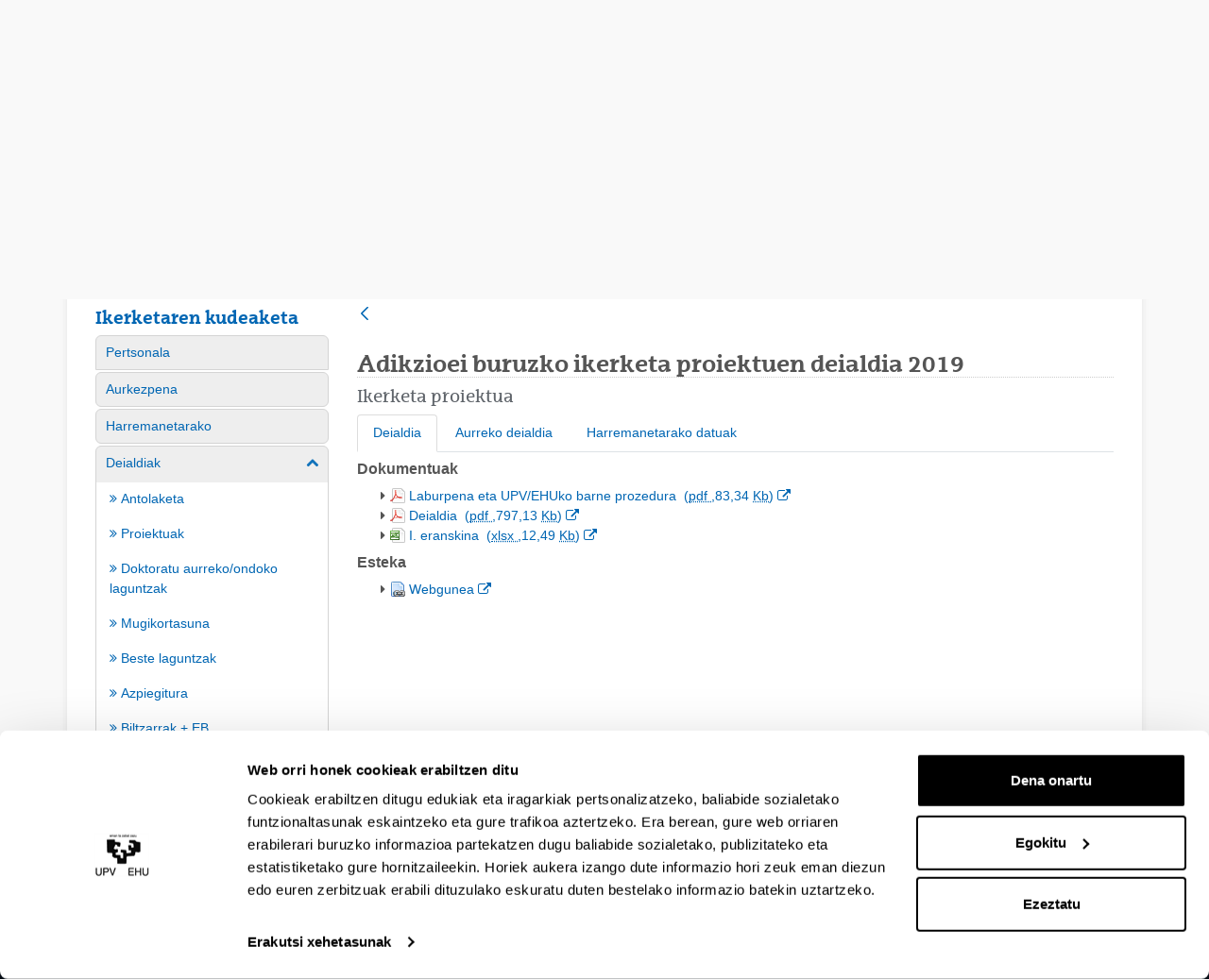

--- FILE ---
content_type: text/javascript
request_url: https://www.ehu.eus/o/ehu-theme/js/main.js?browserId=chrome&minifierType=js&languageId=eu_ES&t=1757664586000
body_size: 1705
content:
/*1757664586000*/
/* 
 * UPV/EHU - Menu lateral izquierdo
 * 	Para des/plegarlo al pulsar sobre el icono de des/plegar
 *  Para mantener desplegada la opción que tenga una pagina hija seleccionada    
 */
AUI().use(
		'anim',
		'transition',
		function(A) {
			
			var toggleClass = function(event) {
				event.stopPropagation();

				var currentTargetNode = event.currentTarget;

				var baseClassName = 'class-toggle-';

				var targetClass = currentTargetNode.attr('data-target-class');
				
				if (targetClass) {
					var className = baseClassName + targetClass;						
				}
				else {
					var className = baseClassName + 'active';					
				}

				var nodes = currentTargetNode.attr('data-target-node');

				if (nodes) {
					nodes = A.all(nodes);
				}
				else {
					nodes = A.NodeList.create();

					nodes.push(currentTargetNode);
				}

				nodes.each(
					function(node) {
						node.toggleClass(className);
						
						// Al clickar el icono para plegar/desplegar paginas hijos, varia su los estilos del icono asociado  
						if (node.hasClass("has-sub-nav")){
							var nodeChildren = node.attr('children');
							nodeChildren.each(
								function(nodeChild) {
									if (nodeChild.hasClass("children-marker")){
										if (nodeChild.hasClass("icon-chevron-down")){
											nodeChild.replaceClass("icon-chevron-down","icon-chevron-up");
										} else {
											nodeChild.replaceClass("icon-chevron-up","icon-chevron-down");
										}										
									} 
								}		
							);
						}

						if (!currentTargetNode.hasAttribute('data-transition-property')) {
							return;
						}

						var transitionProperty = currentTargetNode.getAttribute('data-transition-property');

						var transitionDuration = parseInt(currentTargetNode.getAttribute('data-transition-duration'));

						if (!transitionDuration) {
							transitionDuration = 0.5;
						}

						var transitionStart = currentTargetNode.getAttribute('data-transition-start');

						if (!transitionStart) {
							var transitionStart = 0;
						}

						var transitionEnd = currentTargetNode.getAttribute('data-transition-end');

						if (!transitionEnd) {
							transitionEnd = parseInt(node.one('.' + baseClassName + 'content').get('clientHeight'));
						}

						var config = [];

						if (node.hasClass(className)) {
							config[transitionProperty] = transitionEnd;
						}
						else {
							config[transitionProperty] = transitionStart;
						}

						config["duration"] = transitionDuration;

						node.transition(config);

						node.setStyle(transitionProperty, config[transitionProperty]);
					}
				);
			};

			A.all('.class-toggle').on('click', toggleClass);
			A.all('.class-toggle').on('keypress', toggleClass);			
		}
	);

/*-- UPV/EHU --*/

AUI().ready(
		
	/*
	This function gets loaded when all the HTML, not including the portlets, is
	loaded.
	*/	
		
	'liferay-navigation-interaction',
	function(A) {
		
		
		/*-------------------------------*/
		/*-- Menu Responsive Principal --*/
		/*-------------------------------*/
		
		/*-- Al clickar el boton del menu responsivo se pliega/despliega el menu responsivo si existe --*/
		var menuResponsive = A.one('#menu-responsive');
		var btnResponsive = A.one('#btn-responsive');
		var btnResponsiveIcon = A.one('#btn-responsive-icon');
		if ((menuResponsive) && (btnResponsive)) {
			btnResponsive.on(
					'click', 
					function(event){
						//btnResponsive.toggleClass('open');
						menuResponsive.toggleClass('open');		
						if (btnResponsiveIcon.hasClass("icon-reorder")){
							btnResponsiveIcon.replaceClass("icon-reorder","icon-remove");						
						} else {
							btnResponsiveIcon.replaceClass("icon-remove","icon-reorder");						
						}
					}
			);
		}
		
		/*--------------------------------*/
		/*-- Menu Responsive del sitio  --*/
		/*--------------------------------*/
		
		/*-- Al clickar el boton (#side-btn) del menu de navegacion del sitio en responsivo (por defecto plegado class="icon-chevron-down"),
		 *  se muestra/oculta el menu de navegacion del sitio (#side-menu) --*/
		var menuSite = A.one('#side-menu');
		var btnSite = A.one('#side-btn');
		var iconSite = A.one('#icon-chevron');
		if ((menuSite) && (btnSite) && (iconSite)) {
			btnSite.on(
				'click',
				function(event){
					btnSite.toggleClass('class-toggle-active');
					menuSite.toggleClass('open');
					if (iconSite.hasClass("icon-chevron-down")){
						iconSite.replaceClass("icon-chevron-down","icon-chevron-up");						
					} else {
						iconSite.replaceClass("icon-chevron-up","icon-chevron-down");						
					}					
				}
			);
		}	

		
	}
);

Liferay.Portlet.ready(

	/*
	This function gets loaded after each and every portlet on the page.

	portletId: the current portlet's id
	node: the Alloy Node object of the current portlet
	*/

	function(portletId, node) {
	}
);

Liferay.on(
	'allPortletsReady',

	/*
	This function gets loaded when everything, including the portlets, is on
	the page.
	*/

	function() {
	}
);

/*--------------------------------*/
/*--------- Acordeones  ----------*/
/*--------------------------------*/		

$("#toggler2 .header2, #toggler .header").click(function(event) {
	if ($(this).next().hasClass('expanded')) {
		$(this).removeClass('toggler-header-expanded');
		$(this).addClass('toggler-header-collapsed');
		$(this).next().removeClass('expanded');
		$(this).next().addClass('collapsed');
		$(this).next().slideUp(350);
	}
	else if ($(this).next().hasClass('collapsed')) {
		$(this).removeClass('toggler-header-collapsed');
		$(this).addClass('toggler-header-expanded');
		$(this).next().removeClass('collapsed');
		$(this).next().addClass('expanded');
		$(this).next().slideDown(350);
	}
	else {
		$(this).removeClass('toggler-header-expanded');
		$(this).addClass('toggler-header-collapsed');
		$(this).next().addClass('collapsed');
		$(this).next().slideUp(350);
	}
});





--- FILE ---
content_type: application/javascript
request_url: https://www.ehu.eus/o/asset-taglib/__liferay__/index.js
body_size: 15627
content:
var fe=Object.defineProperty;var Le=Object.getOwnPropertyDescriptor;var Ie=Object.getOwnPropertyNames;var Ce=Object.prototype.hasOwnProperty;var F=(r,n)=>{for(var p in n)fe(r,p,{get:n[p],enumerable:!0})},me=(r,n,p,c)=>{if(n&&typeof n=="object"||typeof n=="function")for(let d of Ie(n))!Ce.call(r,d)&&d!==p&&fe(r,d,{get:()=>n[d],enumerable:!(c=Le(n,d))||c.enumerable});return r},a=(r,n,p)=>(me(r,n,"default"),p&&me(p,n,"default"));var f={};a(f,Be);import*as Be from"../../frontend-js-web/__liferay__/index.js";{/*removed: await import('@liferay/language...')*/};function de({actions:r,additionalProps:n,items:p,portletNamespace:c,...d}){let o=l=>{let s={...l,onClick(L){L.preventDefault();let y=`${c}assetLinksSearchContainer`,I=Liferay.SearchContainer.get(y),v=I.getData();v?v=v.split(","):v=[],(0,f.openSelectionModal)({buttonAddLabel:'Eginda',customSelectEvent:!0,multiple:!0,onSelect(b){if(b.value&&b.value.length){let x=b.value;Array.from(x).forEach(E=>{let T=JSON.parse(E),D=T.assetEntryId;if(v.indexOf(D)===-1){let N=[];N.push(`<div class="list-group-title">
												${Liferay.Util.escapeHTML(T.title)}
											</div>
											<p class="list-group-subtitle">
												${Liferay.Util.escapeHTML(T.assetType)}
											</p>
											<p class="list-group-subtitle">
												${'Esparrua'}: ${Liferay.Util.escapeHTML(T.groupDescriptiveName)}
											</p>`),N.push(`<button 
												aria-label=${'Ezabatu'}
												class="btn btn-monospaced btn-outline-borderless btn-outline-secondary float-right lfr-portal-tooltip modify-link"
												data-rowId="${D}"
												title=${'Ezabatu'}
												type="button"
											>
												${n.removeIcon}
											</button>`),I.addRow(N,D),I.updateDataStore()}})}},selectEventName:`${c}selectAsset`,title:l.data.title,url:l.data.href})}};return Array.isArray(l.items)&&(s.items=l.items.map(o)),s};return{...d,actions:r?.map(o),items:p?.map(o)}}var $={};F($,{default:()=>t});a($,Me);import*as Me from"../../frontend-js-react-web/__liferay__/exports/prop-types.js";import Se from"../../frontend-js-react-web/__liferay__/exports/prop-types.js";var t=Se;var u={};F(u,{default:()=>e});a(u,He);import*as He from"../../frontend-js-react-web/__liferay__/exports/react.js";import ve from"../../frontend-js-react-web/__liferay__/exports/react.js";var e=ve;var O={};F(O,{default:()=>q});a(O,Ke);import*as Ke from"../../frontend-taglib-clay/__liferay__/exports/@clayui$button.js";import _e from"../../frontend-taglib-clay/__liferay__/exports/@clayui$button.js";var q=_e;var V={};F(V,{default:()=>ke});a(V,ze);import*as ze from"../../frontend-taglib-clay/__liferay__/exports/@clayui$data-provider.js";import Te from"../../frontend-taglib-clay/__liferay__/exports/@clayui$data-provider.js";var ke=Te;var S={};F(S,{default:()=>A});a(S,We);import*as We from"../../frontend-taglib-clay/__liferay__/exports/@clayui$form.js";import we from"../../frontend-taglib-clay/__liferay__/exports/@clayui$form.js";var A=we;var j={};F(j,{default:()=>M});a(j,Ze);import*as Ze from"../../frontend-taglib-clay/__liferay__/exports/@clayui$icon.js";import xe from"../../frontend-taglib-clay/__liferay__/exports/@clayui$icon.js";var M=xe;var H={};F(H,{default:()=>W});a(H,et);import*as et from"../../frontend-taglib-clay/__liferay__/exports/@clayui$multi-select.js";import Ne from"../../frontend-taglib-clay/__liferay__/exports/@clayui$multi-select.js";var W=Ne;var U={};a(U,tt);import*as tt from"../../frontend-js-react-web/__liferay__/index.js";var K={};F(K,{default:()=>le});a(K,rt);import*as rt from"../../frontend-js-react-web/__liferay__/exports/classnames.js";import Ve from"../../frontend-js-react-web/__liferay__/exports/classnames.js";var le=Ve;{/*removed: await import('@liferay/language...')*/};function ge({eventName:r,id:n,isValid:p=!0,formGroupClassName:c="",groupIds:d=[],inputName:o,label:l,onSelectedItemsChange:s=()=>{},portletURL:L,required:y,selectedItems:I=[],showVocabularyLabel:v=!0,singleSelect:b,sourceItemsVocabularyIds:x=[],useFallbackInput:E}){let[T,D]=(0,u.useState)(""),[N,X]=(0,u.useState)([]),[R,ee]=(0,u.useState)(4),{refetch:te,resource:B}=(0,V.useResource)({fetch:f.fetch,fetchOptions:{body:new URLSearchParams({cmd:JSON.stringify({"/assetcategory/search":{"-obc":null,end:20,groupIds:d,name:T?`%${T.toLowerCase()}%`:"",start:0,vocabularyIds:x}}),p_auth:Liferay.authToken}),method:"POST"},fetchPolicy:"cache-first",link:`${window.location.origin}${themeDisplay.getPathContext()}/api/jsonws/invoke`,onNetworkStatusChange:ee}),Q=(0,U.usePrevious)(T);(0,u.useEffect)(()=>{T!==Q&&te()},[d,T,Q,x]);let Y=(0,u.useRef)(),ae=(i,g)=>i.map(h=>h[g]).map((h,w,m)=>m.indexOf(h)===w&&w).filter(h=>i[h]).map(h=>i[h]),re=i=>{let g=ae(i.filter(k=>!I.find(_=>_.value===k.value)),"label"),h=[],w=[];g.map(k=>{B.find(_=>_.titleCurrentValue===k.label)?w.push(k):h.push(k)});let m=I.filter(k=>!i.find(_=>_.value===k.value)),C=[...I,...w].filter(k=>!m.find(_=>_.value===k.value));X(h),s(C)},oe=()=>{let i=(0,f.createPortletURL)(L,{p_p_id:Liferay.PortletKeys.ITEM_SELECTOR,selectedCategories:I.map(g=>g.value).join(),selectedCategoryIds:I.map(g=>g.value).join(),singleSelect:b,vocabularyIds:x.concat()});(0,f.openSelectionModal)({buttonAddLabel:'Eginda',height:"70vh",iframeBodyCssClass:"",multiple:!0,onSelect:g=>{if(g){let h=Object.keys(g).reduce((w,m)=>{let C=g[m];return C.unchecked||w.push({label:C.title,value:C.classPK}),w},[]);s(h)}},selectEventName:r,size:"md",title:l?(0,f.sub)('\x7b0\x7d\x20aukeratu',l):'Kategoriak\x20aukeratu',url:i.toString()})};return e.createElement("div",{className:"field-content"},e.createElement(A.Group,{className:le(c,{"has-error":N&&!!N.length||!p}),id:n},E&&e.createElement("input",{name:o,type:"hidden",value:I.map(i=>i.value).join()}),l&&e.createElement("label",{className:v?"":"sr-only",htmlFor:o+"_MultiSelect"},l,y&&e.createElement("span",{className:"inline-item inline-item-after reference-mark"},e.createElement(M,{symbol:"asterisk"}),e.createElement("span",{className:"hide-accessible sr-only"},'Beharrezkoa'))),e.createElement(S.ClayInput.Group,null,e.createElement(S.ClayInput.GroupItem,null,e.createElement(W,{id:o+"_MultiSelect",inputName:o,items:I,loadingState:R,onChange:D,onItemsChange:re,sourceItems:B?B.map(i=>({label:i.titleCurrentValue,value:i.categoryId})):[],value:T}),N&&!!N.length&&e.createElement(A.FeedbackGroup,null,e.createElement(A.FeedbackItem,{"aria-live":"polite"},e.createElement(A.FeedbackIndicator,{symbol:"info-circle"}),(0,f.sub)('Category\x20\x7b0\x7d\x20does\x20not\x20exist\x2e',N.map(i=>i.label).join(",")))),!p&&e.createElement(A.FeedbackGroup,null,e.createElement(A.FeedbackItem,null,e.createElement(A.FeedbackIndicator,{symbol:"info-circle"}),e.createElement("span",{className:"ml-2"},'Eremu\x20hau\x20derrigorrezkoa\x20da\x2e')))),e.createElement(S.ClayInput.GroupItem,{shrink:!0},e.createElement(q,{"aria-haspopup":"dialog","aria-label":(0,f.sub)('\x7b0\x7d\x20aukeratu',l),displayType:"secondary",onClick:oe,ref:Y},'Aukeratu')))))}ge.propTypes={eventName:t.string.isRequired,groupIds:t.array.isRequired,id:t.string,inputName:t.string.isRequired,label:t.string,onSelectedItemsChange:t.func,portletURL:t.string.isRequired,required:t.bool,selectedItems:t.array,singleSelect:t.bool,sourceItemsVocabularyIds:t.array,useFallbackInput:t.bool};var ie=ge;function ce({eventName:r,groupIds:n,id:p,inputName:c,onVocabulariesChange:d,portletURL:o,showLabel:l,useFallbackInput:s,vocabularies:L=[]}){return e.createElement("div",{id:p},L.map((y,I)=>{let v=y.group?`${y.title} (${y.group})`:y.title,b=c+y.id;return e.createElement(ie,{eventName:r,groupIds:n,id:`namespace_assetCategoriesSelector_${y.id}`,inputName:b,key:y.id,label:v,onSelectedItemsChange:x=>{let E={...y,selectedItems:x};d([...L.slice(0,I),E,...L.slice(I+1)])},portletURL:o,required:y.required,selectedItems:y.selectedItems?[...y.selectedItems]:[],showLabel:l,singleSelect:y.singleSelect,sourceItemsVocabularyIds:[y.id],useFallbackInput:s})}))}ce.propTypes={eventName:t.string.isRequired,groupIds:t.array.isRequired,id:t.string.isRequired,inputName:t.string.isRequired,label:t.string,onVocabulariesChange:t.func.isRequired,portletURL:t.string.isRequired,showLabel:t.bool,useFallbackInput:t.bool};var se=ce;var J={};F(J,{default:()=>ne});a(J,It);import*as It from"../../frontend-taglib-clay/__liferay__/exports/@clayui$link.js";import Ae from"../../frontend-taglib-clay/__liferay__/exports/@clayui$link.js";var ne=Ae;var P={};a(P,Ct);import*as Ct from"../../frontend-js-components-web/__liferay__/index.js";var Z={internal:1,public:0};{/*removed: await import('@liferay/language...')*/};function ue({eventName:r,groupIds:n=[],id:p,initialVocabularies:c=[],inputName:d,portletURL:o,showLabel:l}){let[s,L]=(0,u.useState)(c);return e.createElement(se,{eventName:r,groupIds:n,id:p,inputName:d,onVocabulariesChange:L,portletURL:o,showLabel:l,vocabularies:s})}ue.propTypes={eventName:t.string,groupIds:t.array,id:t.string,initialVocabularies:t.array,inputName:t.string,learnHowLink:t.object,portletURL:t.string,showLabel:t.bool};function $e(r){let n=(0,P.useId)(),p=(0,P.useId)(),c=r.vocabularies.filter(o=>o.visibilityType===Z.public),d=r.vocabularies.filter(o=>o.visibilityType===Z.internal);return e.createElement(e.Fragment,null,r.showLabel&&r.learnHowLink&&e.createElement(ne,{className:"d-block mb-2 text-underline",href:r.learnHowLink.url,target:"_blank"},r.learnHowLink.message),c&&!!c.length&&e.createElement("div",{"aria-labelledby":p,role:"group"},r.showLabel&&e.createElement(e.Fragment,null,e.createElement("div",{className:"border-0 mb-0 sheet-subtitle text-uppercase",id:p},'Kategoria\x20publikoak'),e.createElement("p",{className:"small text-secondary"},'Orri\x2c\x20widget\x2c\x20zati\x20eta\x20bilaketen\x20bidez\x20bistara\x20daitezke\x2e')),e.createElement(ue,{...r,id:`${p}_categories`,initialVocabularies:c})),d&&!!d.length&&e.createElement("div",{"aria-labelledby":n,role:"group"},r.showLabel&&e.createElement(e.Fragment,null,e.createElement("div",{className:"border-0 mb-0 sheet-subtitle text-uppercase",id:n},'Barneko\x20kategoriak'),e.createElement("p",{className:"small text-secondary"},'Administrazioaren\x20barruan\x20baino\x20ez\x20dira\x20agertzen\x2e')," "),e.createElement(ue,{...r,id:`${n}_categories`,initialVocabularies:d})))}var z={};a(z,Vt);import*as Vt from"../../item-selector-web/__liferay__/index.js";{/*removed: await import('@liferay/language...')*/};var ye=()=>{};function be({addCallback:r,formGroupClassName:n="",groupIds:p=[],helpText:c="",id:d,inputName:o,inputValue:l,label:s='Etiketak',onInputValueChange:L=ye,onSelectedItemsChange:y=ye,portletURL:I,removeCallback:v,selectedItems:b=[],showLabel:x=!0,showSubtitle:E=!0,showSelectButton:T,subtitle:D='Bestelako\x20metadatuak'}){let N=(0,u.useRef)(),X=(0,P.useId)(),[R,ee]=(0,u.useState)(4),{refetch:te,resource:B}=(0,V.useResource)({fetch:f.fetch,fetchOptions:{body:new URLSearchParams({cmd:JSON.stringify({"/assettag/search":{end:20,groupIds:p,name:`%${l==="*"?"":l}%`,start:0,tagProperties:""}}),p_auth:Liferay.authToken}),method:"POST"},fetchPolicy:"cache-first",link:`${window.location.origin}${themeDisplay.getPathContext()}/api/jsonws/invoke`,onNetworkStatusChange:ee}),Q=(0,U.usePrevious)(l);(0,u.useEffect)(()=>{l!==Q&&te()},[p,l,Q]);let Y=(i,g)=>{i&&typeof window[i]=="function"&&window[i](g)},ae=()=>{let i=B&&B.map(g=>g.value);(!i||!i.length)&&l&&(b.find(g=>g.label===l)||y(b.concat({label:l,value:l})),L(""))},re=i=>{let g=i.filter(m=>!b.find(C=>C.value===m.value)),h=b.filter(m=>!i.find(C=>C.value===m.value)),w=[...b,...g].filter(m=>!h.find(C=>C.value===m.value));y(w),g.forEach(m=>Y(r,m)),h.forEach(m=>Y(v,m))},oe=()=>{(0,z.openItemSelectorModal)({buttonAddLabel:'Eginda',getSelectedItemsOnly:!1,multiple:!0,onSelect:i=>{if(!i?.length)return;let[g,h]=i.reduce(([m,C],k)=>{let _;try{_=JSON.parse(k.value).tagName}catch{_=k.value}return k.checked?[[...m,{label:_,value:_}],C]:[m,[...C,{label:_,value:_}]]},[[],[]]);g=g.filter(m=>!b.find(C=>C.label===m.label)),h=b.filter(m=>h.find(C=>C.label===m.label));let w=b.concat(g).filter(m=>!h.includes(m));y(w),g.forEach(m=>Y(r,m)),h.forEach(m=>Y(v,m))},params:{selectedTagNames:b.map(i=>i.value).join()},title:'Etiketak',url:I})};return e.createElement("div",{id:d},e.createElement(A.Group,{"aria-labelledby":X,className:n,role:"group"},E&&e.createElement("div",{className:"border-0 mb-0 sheet-subtitle text-uppercase",id:X},D),e.createElement("label",{className:x?"":"sr-only",htmlFor:o+"_MultiSelect"},s),e.createElement(S.ClayInput.Group,{style:{minHeight:"2.125rem"}},e.createElement(S.ClayInput.GroupItem,null,e.createElement(W,{"aria-describedby":c?`${o}_MultiSelectHelpText`:void 0,id:o+"_MultiSelect",inputName:o,items:b,loadingState:R,onBlur:ae,onChange:L,onItemsChange:re,sourceItems:B?B.map(i=>({label:i.text,value:i.value})):[],value:l})),T&&e.createElement(S.ClayInput.GroupItem,{shrink:!0},e.createElement(q,{"aria-haspopup":"dialog","aria-label":(0,f.sub)('\x7b0\x7d\x20aukeratu',s),displayType:"secondary",onClick:oe,ref:N},'Aukeratu'))),c?e.createElement("p",{className:"m-0 mt-1 small text-secondary",id:`${o}_MultiSelectHelpText`},c):null))}be.propTypes={addCallback:t.string,formGroupClassName:t.string,groupIds:t.array,helpText:t.string,id:t.string,inputName:t.string,inputValue:t.string,label:t.string,onInputValueChange:t.func,onSelectedItemsChange:t.func,portletURL:t.string,removeCallback:t.string,selectedItems:t.array,showLabel:t.bool};var pe=be;function he({addCallback:r,eventName:n,groupIds:p=[],id:c,initialInputValue:d="",initialSelectedItems:o=[],inputName:l,label:s,portletURL:L,removeCallback:y,showSelectButton:I}){let[v,b]=(0,u.useState)(o),[x,E]=(0,u.useState)(d);return e.createElement(pe,{addCallback:r,eventName:n,groupIds:p,id:c,inputName:l,inputValue:x,label:s,onInputValueChange:E,onSelectedItemsChange:b,portletURL:L,removeCallback:y,selectedItems:v,showSelectButton:I})}he.propTypes={addCallback:t.string,eventName:t.string,groupIds:t.array,id:t.string,initialInputValue:t.string,initialSelectedItems:t.array,inputName:t.string,label:t.string,portletURL:t.string,removeCallback:t.string};function Pe(r){return e.createElement(he,{...r,initialInputValue:r.inputValue,initialSelectedItems:r.selectedItems})}var G={};a(G,Kt);import*as Kt from"../../frontend-taglib-clay/__liferay__/exports/@clayui$core.js";{/*removed: await import('@liferay/language...')*/};var Ge=({selectedCategoryId:r,vocabularies:n})=>{let p=o=>{r!==o.id&&(0,f.navigate)(o.url)},c=(o,l,s)=>{if(o.preventDefault(),l.disabled){s.toggle(l.id);return}p(l)},d=(o,l)=>{(o.key===" "||o.key==="Enter")&&(o.preventDefault(),p(l))};return e.createElement(G.TreeView,{defaultItems:n,defaultSelectedKeys:new Set(r?[r]:[]),showExpanderOnHover:!1},(o,l)=>e.createElement(G.TreeView.Item,null,e.createElement(G.TreeView.ItemStack,{onClick:s=>c(s,o,l),onKeyDownCapture:s=>{s.key===" "&&o.disabled&&s.stopPropagation()},onKeyUp:s=>d(s,o)},e.createElement(M,{symbol:o.icon}),o.name),e.createElement(G.TreeView.Group,{items:o.children},s=>e.createElement(G.TreeView.Item,{actions:r===s.id?e.createElement(q,{"aria-label":(0,f.sub)('Remove\x20\x7b0\x7d\x20Filter',s.name),monospaced:!0,onClick:()=>(0,f.navigate)(s.url)},e.createElement(M,{symbol:"times"})):null,onClick:L=>c(L,s),onKeyUp:L=>d(L,s)},e.createElement(M,{symbol:s.icon}),s.name))))},Ee=Ge;export{Z as ASSET_VOCABULARY_VISIBILITY_TYPES,Ee as AssetCategoriesNavigationTreeView,se as AssetCategoriesSelector,$e as AssetCategoriesSelectorTag,pe as AssetTagsSelector,Pe as AssetTagsSelectorTag,ie as AssetVocabularyCategoriesSelector,de as InputAssetLinkDropdownDefaultPropsTransformer};
//# sourceMappingURL=index.js.map


--- FILE ---
content_type: application/javascript
request_url: https://www.ehu.eus/o/item-selector-web/__liferay__/index.js
body_size: 1872
content:
var f=Object.defineProperty;var u=Object.getOwnPropertyDescriptor;var g=Object.getOwnPropertyNames;var E=Object.prototype.hasOwnProperty;var m=(r,t,o,n)=>{if(t&&typeof t=="object"||typeof t=="function")for(let a of g(t))!E.call(r,a)&&a!==o&&f(r,a,{get:()=>t[a],enumerable:!(n=u(t,a))||n.enumerable});return r},p=(r,t,o)=>(m(r,t,"default"),o&&m(o,t,"default"));var e={};p(e,L);import*as L from"../../frontend-js-web/__liferay__/index.js";var v=({multiple:r,params:t,url:o,...n})=>{(0,e.openSelectionModal)({multiple:r,url:(0,e.createPortletURL)(o,{multipleSelection:r||!1,p_p_id:"com_liferay_item_selector_web_portlet_ItemSelectorPortlet",...t}),...n})},y=v;function S({itemSelectorReturnType:r,itemSelectorSelectedEvent:t,namespace:o}){let n=l=>{document.querySelectorAll(".form-check-card.active").forEach(i=>{i.classList.remove("active")});let s=l.delegateTarget.closest(".form-check-card");s&&s.classList.add("active")},a=l=>{let s=l.delegateTarget.closest("li, tr, dd"),i=s instanceof HTMLElement&&s.dataset.value;(0,e.getOpener)().Liferay.fire(t,{data:{returnType:r,value:i||""}})},d=(0,e.delegate)(document.getElementById(`${o}entriesContainer`),"click",".entry",l=>{n(l),a(l)}),c=(0,e.delegate)(document.getElementById(`${o}entriesContainer`),"keydown",".entry",l=>{l.code==="Enter"&&(n(l),a(l))});return{dispose(){d.dispose(),c.dispose()}}}function T({itemSelectorReturnType:r,itemSelectorSelectedEvent:t,namespace:o}){let n=Liferay.SearchContainer.get(`${o}entries`),a=n.on("rowToggled",()=>{let d=n.select.getAllSelectedElements().getDOMNodes();(0,e.getOpener)().Liferay.fire(t,{data:{returnType:r,value:d.map(c=>c.closest("li, tr, dd")).filter(c=>!!c).map(c=>c.dataset.value)}})});return{dispose(){a.detach()}}}export{S as ViewItemSelectorViewDescriptor,T as ViewItemSelectorViewDescriptorMultiple,y as openItemSelectorModal};
//# sourceMappingURL=index.js.map
